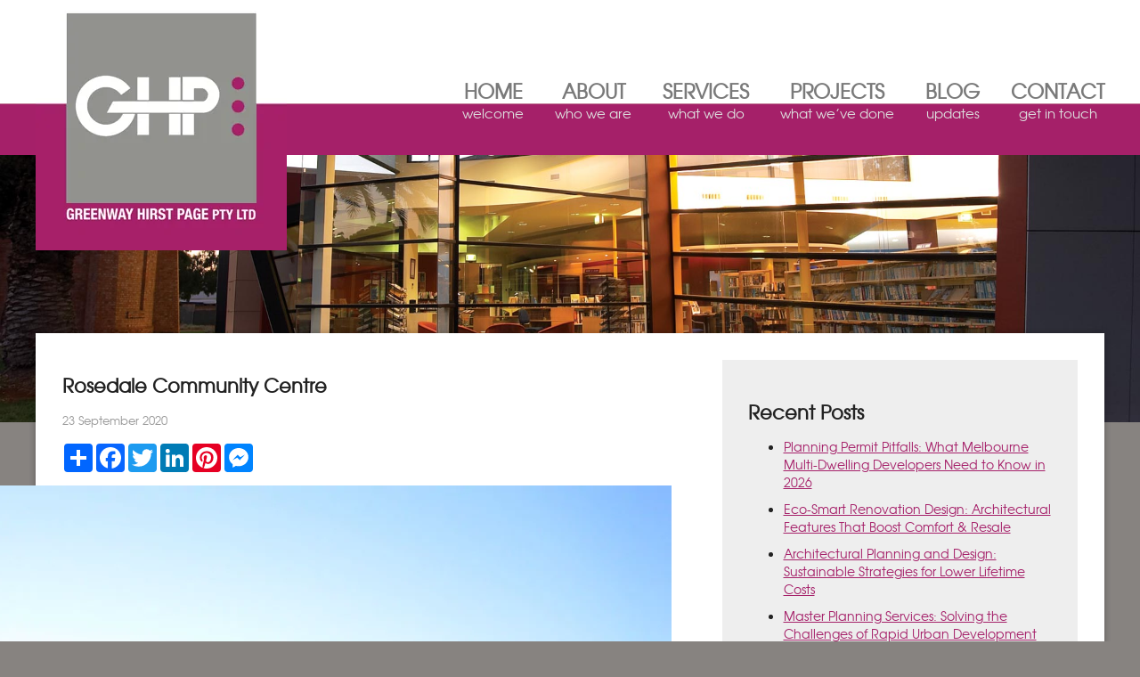

--- FILE ---
content_type: text/html; charset=UTF-8
request_url: https://ghp.biz/rosedale-community-centre/
body_size: 7845
content:
<!DOCTYPE html><html><head>  <script>(function(w,d,s,l,i){w[l]=w[l]||[];w[l].push({'gtm.start':
new Date().getTime(),event:'gtm.js'});var f=d.getElementsByTagName(s)[0],
j=d.createElement(s),dl=l!='dataLayer'?'&l='+l:'';j.async=true;j.src=
'https://www.googletagmanager.com/gtm.js?id='+i+dl;f.parentNode.insertBefore(j,f);
})(window,document,'script','dataLayer','GTM-WR8VXQKL');</script> <meta charset="UTF-8"><title>Rosedale Community Centre | Greenway Hirst Page Pty LtdGreenway Hirst Page Pty Ltd</title><meta name="viewport" content="width=device-width, initial-scale=1, maximum-scale=1"><link rel="shortcut icon" type="image/x-icon" href="https://ghp.biz/wp-content/themes/ghp/favicon.ico"><link rel="stylesheet" href="https://ghp.biz/wp-content/cache/autoptimize/autoptimize_single_2eaf0bd991560c33db18366af7238975.php"><meta name="description" content="This is a multi-purpose centre for the Wellington Shire Council that includes library, childcare, medical centre, aged services and administration." /><meta name="robots" content="max-image-preview:large" /><meta name="author" content="netwiz"/><link rel="canonical" href="https://ghp.biz/rosedale-community-centre/" /><meta name="generator" content="All in One SEO (AIOSEO) 4.9.3" />  <script async src="https://www.googletagmanager.com/gtag/js?id=G-GRCH90Y75V"></script> <script>window.dataLayer = window.dataLayer || [];
  function gtag(){dataLayer.push(arguments);}
  gtag('js', new Date());

  gtag('config', 'G-GRCH90Y75V');</script> <meta property="og:locale" content="en_US" /><meta property="og:site_name" content="Greenway Hirst Page Pty Ltd |" /><meta property="og:type" content="article" /><meta property="og:title" content="Rosedale Community Centre | Greenway Hirst Page Pty Ltd" /><meta property="og:description" content="This is a multi-purpose centre for the Wellington Shire Council that includes library, childcare, medical centre, aged services and administration." /><meta property="og:url" content="https://ghp.biz/rosedale-community-centre/" /><meta property="og:image" content="https://ghp.biz/wp-content/uploads/2021/01/logo.png" /><meta property="og:image:secure_url" content="https://ghp.biz/wp-content/uploads/2021/01/logo.png" /><meta property="og:image:width" content="282" /><meta property="og:image:height" content="281" /><meta property="article:published_time" content="2020-09-23T01:05:59+00:00" /><meta property="article:modified_time" content="2020-09-23T01:06:14+00:00" /><meta property="article:publisher" content="https://www.facebook.com/Greenway-Hirst-Page-Pty-Ltd-102381435209879" /><meta name="twitter:card" content="summary" /><meta name="twitter:title" content="Rosedale Community Centre | Greenway Hirst Page Pty Ltd" /><meta name="twitter:description" content="This is a multi-purpose centre for the Wellington Shire Council that includes library, childcare, medical centre, aged services and administration." /><meta name="twitter:image" content="https://ghp.biz/wp-content/uploads/2021/01/logo.png" /> <script type="application/ld+json" class="aioseo-schema">{"@context":"https:\/\/schema.org","@graph":[{"@type":"BlogPosting","@id":"https:\/\/ghp.biz\/rosedale-community-centre\/#blogposting","name":"Rosedale Community Centre | Greenway Hirst Page Pty Ltd","headline":"Rosedale Community Centre","author":{"@id":"https:\/\/ghp.biz\/author\/netwiz\/#author"},"publisher":{"@id":"https:\/\/ghp.biz\/#organization"},"image":{"@type":"ImageObject","url":"https:\/\/ghp.biz\/wp-content\/uploads\/2020\/09\/centre7.jpg","width":1024,"height":768},"datePublished":"2020-09-23T11:05:59+10:00","dateModified":"2020-09-23T11:06:14+10:00","inLanguage":"en-AU","mainEntityOfPage":{"@id":"https:\/\/ghp.biz\/rosedale-community-centre\/#webpage"},"isPartOf":{"@id":"https:\/\/ghp.biz\/rosedale-community-centre\/#webpage"},"articleSection":"Community Centres, Projects"},{"@type":"BreadcrumbList","@id":"https:\/\/ghp.biz\/rosedale-community-centre\/#breadcrumblist","itemListElement":[{"@type":"ListItem","@id":"https:\/\/ghp.biz#listItem","position":1,"name":"Home","item":"https:\/\/ghp.biz","nextItem":{"@type":"ListItem","@id":"https:\/\/ghp.biz\/category\/projects\/#listItem","name":"Projects"}},{"@type":"ListItem","@id":"https:\/\/ghp.biz\/category\/projects\/#listItem","position":2,"name":"Projects","item":"https:\/\/ghp.biz\/category\/projects\/","nextItem":{"@type":"ListItem","@id":"https:\/\/ghp.biz\/category\/projects\/community-centres\/#listItem","name":"Community Centres"},"previousItem":{"@type":"ListItem","@id":"https:\/\/ghp.biz#listItem","name":"Home"}},{"@type":"ListItem","@id":"https:\/\/ghp.biz\/category\/projects\/community-centres\/#listItem","position":3,"name":"Community Centres","item":"https:\/\/ghp.biz\/category\/projects\/community-centres\/","nextItem":{"@type":"ListItem","@id":"https:\/\/ghp.biz\/rosedale-community-centre\/#listItem","name":"Rosedale Community Centre"},"previousItem":{"@type":"ListItem","@id":"https:\/\/ghp.biz\/category\/projects\/#listItem","name":"Projects"}},{"@type":"ListItem","@id":"https:\/\/ghp.biz\/rosedale-community-centre\/#listItem","position":4,"name":"Rosedale Community Centre","previousItem":{"@type":"ListItem","@id":"https:\/\/ghp.biz\/category\/projects\/community-centres\/#listItem","name":"Community Centres"}}]},{"@type":"Organization","@id":"https:\/\/ghp.biz\/#organization","name":"Greenway Hirst Page Pty Ltd","url":"https:\/\/ghp.biz\/","telephone":"+61393292611","logo":{"@type":"ImageObject","url":"https:\/\/ghp.biz\/wp-content\/uploads\/2021\/01\/logo.png","@id":"https:\/\/ghp.biz\/rosedale-community-centre\/#organizationLogo","width":282,"height":281},"image":{"@id":"https:\/\/ghp.biz\/rosedale-community-centre\/#organizationLogo"},"sameAs":["https:\/\/www.facebook.com\/Greenway-Hirst-Page-Pty-Ltd-102381435209879"]},{"@type":"Person","@id":"https:\/\/ghp.biz\/author\/netwiz\/#author","url":"https:\/\/ghp.biz\/author\/netwiz\/","name":"netwiz"},{"@type":"WebPage","@id":"https:\/\/ghp.biz\/rosedale-community-centre\/#webpage","url":"https:\/\/ghp.biz\/rosedale-community-centre\/","name":"Rosedale Community Centre | Greenway Hirst Page Pty Ltd","description":"This is a multi-purpose centre for the Wellington Shire Council that includes library, childcare, medical centre, aged services and administration.","inLanguage":"en-AU","isPartOf":{"@id":"https:\/\/ghp.biz\/#website"},"breadcrumb":{"@id":"https:\/\/ghp.biz\/rosedale-community-centre\/#breadcrumblist"},"author":{"@id":"https:\/\/ghp.biz\/author\/netwiz\/#author"},"creator":{"@id":"https:\/\/ghp.biz\/author\/netwiz\/#author"},"image":{"@type":"ImageObject","url":"https:\/\/ghp.biz\/wp-content\/uploads\/2020\/09\/centre7.jpg","@id":"https:\/\/ghp.biz\/rosedale-community-centre\/#mainImage","width":1024,"height":768},"primaryImageOfPage":{"@id":"https:\/\/ghp.biz\/rosedale-community-centre\/#mainImage"},"datePublished":"2020-09-23T11:05:59+10:00","dateModified":"2020-09-23T11:06:14+10:00"},{"@type":"WebSite","@id":"https:\/\/ghp.biz\/#website","url":"https:\/\/ghp.biz\/","name":"Greenway Hirst Page Pty Ltd","inLanguage":"en-AU","publisher":{"@id":"https:\/\/ghp.biz\/#organization"}}]}</script> <link rel="alternate" title="oEmbed (JSON)" type="application/json+oembed" href="https://ghp.biz/wp-json/oembed/1.0/embed?url=https%3A%2F%2Fghp.biz%2Frosedale-community-centre%2F" /><link rel="alternate" title="oEmbed (XML)" type="text/xml+oembed" href="https://ghp.biz/wp-json/oembed/1.0/embed?url=https%3A%2F%2Fghp.biz%2Frosedale-community-centre%2F&#038;format=xml" /><style id='wp-img-auto-sizes-contain-inline-css' type='text/css'>img:is([sizes=auto i],[sizes^="auto," i]){contain-intrinsic-size:3000px 1500px}
/*# sourceURL=wp-img-auto-sizes-contain-inline-css */</style><style id='wp-block-library-inline-css' type='text/css'>:root{--wp-block-synced-color:#7a00df;--wp-block-synced-color--rgb:122,0,223;--wp-bound-block-color:var(--wp-block-synced-color);--wp-editor-canvas-background:#ddd;--wp-admin-theme-color:#007cba;--wp-admin-theme-color--rgb:0,124,186;--wp-admin-theme-color-darker-10:#006ba1;--wp-admin-theme-color-darker-10--rgb:0,107,160.5;--wp-admin-theme-color-darker-20:#005a87;--wp-admin-theme-color-darker-20--rgb:0,90,135;--wp-admin-border-width-focus:2px}@media (min-resolution:192dpi){:root{--wp-admin-border-width-focus:1.5px}}.wp-element-button{cursor:pointer}:root .has-very-light-gray-background-color{background-color:#eee}:root .has-very-dark-gray-background-color{background-color:#313131}:root .has-very-light-gray-color{color:#eee}:root .has-very-dark-gray-color{color:#313131}:root .has-vivid-green-cyan-to-vivid-cyan-blue-gradient-background{background:linear-gradient(135deg,#00d084,#0693e3)}:root .has-purple-crush-gradient-background{background:linear-gradient(135deg,#34e2e4,#4721fb 50%,#ab1dfe)}:root .has-hazy-dawn-gradient-background{background:linear-gradient(135deg,#faaca8,#dad0ec)}:root .has-subdued-olive-gradient-background{background:linear-gradient(135deg,#fafae1,#67a671)}:root .has-atomic-cream-gradient-background{background:linear-gradient(135deg,#fdd79a,#004a59)}:root .has-nightshade-gradient-background{background:linear-gradient(135deg,#330968,#31cdcf)}:root .has-midnight-gradient-background{background:linear-gradient(135deg,#020381,#2874fc)}:root{--wp--preset--font-size--normal:16px;--wp--preset--font-size--huge:42px}.has-regular-font-size{font-size:1em}.has-larger-font-size{font-size:2.625em}.has-normal-font-size{font-size:var(--wp--preset--font-size--normal)}.has-huge-font-size{font-size:var(--wp--preset--font-size--huge)}.has-text-align-center{text-align:center}.has-text-align-left{text-align:left}.has-text-align-right{text-align:right}.has-fit-text{white-space:nowrap!important}#end-resizable-editor-section{display:none}.aligncenter{clear:both}.items-justified-left{justify-content:flex-start}.items-justified-center{justify-content:center}.items-justified-right{justify-content:flex-end}.items-justified-space-between{justify-content:space-between}.screen-reader-text{border:0;clip-path:inset(50%);height:1px;margin:-1px;overflow:hidden;padding:0;position:absolute;width:1px;word-wrap:normal!important}.screen-reader-text:focus{background-color:#ddd;clip-path:none;color:#444;display:block;font-size:1em;height:auto;left:5px;line-height:normal;padding:15px 23px 14px;text-decoration:none;top:5px;width:auto;z-index:100000}html :where(.has-border-color){border-style:solid}html :where([style*=border-top-color]){border-top-style:solid}html :where([style*=border-right-color]){border-right-style:solid}html :where([style*=border-bottom-color]){border-bottom-style:solid}html :where([style*=border-left-color]){border-left-style:solid}html :where([style*=border-width]){border-style:solid}html :where([style*=border-top-width]){border-top-style:solid}html :where([style*=border-right-width]){border-right-style:solid}html :where([style*=border-bottom-width]){border-bottom-style:solid}html :where([style*=border-left-width]){border-left-style:solid}html :where(img[class*=wp-image-]){height:auto;max-width:100%}:where(figure){margin:0 0 1em}html :where(.is-position-sticky){--wp-admin--admin-bar--position-offset:var(--wp-admin--admin-bar--height,0px)}@media screen and (max-width:600px){html :where(.is-position-sticky){--wp-admin--admin-bar--position-offset:0px}}

/*# sourceURL=wp-block-library-inline-css */</style><style id='global-styles-inline-css' type='text/css'>:root{--wp--preset--aspect-ratio--square: 1;--wp--preset--aspect-ratio--4-3: 4/3;--wp--preset--aspect-ratio--3-4: 3/4;--wp--preset--aspect-ratio--3-2: 3/2;--wp--preset--aspect-ratio--2-3: 2/3;--wp--preset--aspect-ratio--16-9: 16/9;--wp--preset--aspect-ratio--9-16: 9/16;--wp--preset--color--black: #000000;--wp--preset--color--cyan-bluish-gray: #abb8c3;--wp--preset--color--white: #ffffff;--wp--preset--color--pale-pink: #f78da7;--wp--preset--color--vivid-red: #cf2e2e;--wp--preset--color--luminous-vivid-orange: #ff6900;--wp--preset--color--luminous-vivid-amber: #fcb900;--wp--preset--color--light-green-cyan: #7bdcb5;--wp--preset--color--vivid-green-cyan: #00d084;--wp--preset--color--pale-cyan-blue: #8ed1fc;--wp--preset--color--vivid-cyan-blue: #0693e3;--wp--preset--color--vivid-purple: #9b51e0;--wp--preset--gradient--vivid-cyan-blue-to-vivid-purple: linear-gradient(135deg,rgb(6,147,227) 0%,rgb(155,81,224) 100%);--wp--preset--gradient--light-green-cyan-to-vivid-green-cyan: linear-gradient(135deg,rgb(122,220,180) 0%,rgb(0,208,130) 100%);--wp--preset--gradient--luminous-vivid-amber-to-luminous-vivid-orange: linear-gradient(135deg,rgb(252,185,0) 0%,rgb(255,105,0) 100%);--wp--preset--gradient--luminous-vivid-orange-to-vivid-red: linear-gradient(135deg,rgb(255,105,0) 0%,rgb(207,46,46) 100%);--wp--preset--gradient--very-light-gray-to-cyan-bluish-gray: linear-gradient(135deg,rgb(238,238,238) 0%,rgb(169,184,195) 100%);--wp--preset--gradient--cool-to-warm-spectrum: linear-gradient(135deg,rgb(74,234,220) 0%,rgb(151,120,209) 20%,rgb(207,42,186) 40%,rgb(238,44,130) 60%,rgb(251,105,98) 80%,rgb(254,248,76) 100%);--wp--preset--gradient--blush-light-purple: linear-gradient(135deg,rgb(255,206,236) 0%,rgb(152,150,240) 100%);--wp--preset--gradient--blush-bordeaux: linear-gradient(135deg,rgb(254,205,165) 0%,rgb(254,45,45) 50%,rgb(107,0,62) 100%);--wp--preset--gradient--luminous-dusk: linear-gradient(135deg,rgb(255,203,112) 0%,rgb(199,81,192) 50%,rgb(65,88,208) 100%);--wp--preset--gradient--pale-ocean: linear-gradient(135deg,rgb(255,245,203) 0%,rgb(182,227,212) 50%,rgb(51,167,181) 100%);--wp--preset--gradient--electric-grass: linear-gradient(135deg,rgb(202,248,128) 0%,rgb(113,206,126) 100%);--wp--preset--gradient--midnight: linear-gradient(135deg,rgb(2,3,129) 0%,rgb(40,116,252) 100%);--wp--preset--font-size--small: 13px;--wp--preset--font-size--medium: 20px;--wp--preset--font-size--large: 36px;--wp--preset--font-size--x-large: 42px;--wp--preset--spacing--20: 0.44rem;--wp--preset--spacing--30: 0.67rem;--wp--preset--spacing--40: 1rem;--wp--preset--spacing--50: 1.5rem;--wp--preset--spacing--60: 2.25rem;--wp--preset--spacing--70: 3.38rem;--wp--preset--spacing--80: 5.06rem;--wp--preset--shadow--natural: 6px 6px 9px rgba(0, 0, 0, 0.2);--wp--preset--shadow--deep: 12px 12px 50px rgba(0, 0, 0, 0.4);--wp--preset--shadow--sharp: 6px 6px 0px rgba(0, 0, 0, 0.2);--wp--preset--shadow--outlined: 6px 6px 0px -3px rgb(255, 255, 255), 6px 6px rgb(0, 0, 0);--wp--preset--shadow--crisp: 6px 6px 0px rgb(0, 0, 0);}:where(.is-layout-flex){gap: 0.5em;}:where(.is-layout-grid){gap: 0.5em;}body .is-layout-flex{display: flex;}.is-layout-flex{flex-wrap: wrap;align-items: center;}.is-layout-flex > :is(*, div){margin: 0;}body .is-layout-grid{display: grid;}.is-layout-grid > :is(*, div){margin: 0;}:where(.wp-block-columns.is-layout-flex){gap: 2em;}:where(.wp-block-columns.is-layout-grid){gap: 2em;}:where(.wp-block-post-template.is-layout-flex){gap: 1.25em;}:where(.wp-block-post-template.is-layout-grid){gap: 1.25em;}.has-black-color{color: var(--wp--preset--color--black) !important;}.has-cyan-bluish-gray-color{color: var(--wp--preset--color--cyan-bluish-gray) !important;}.has-white-color{color: var(--wp--preset--color--white) !important;}.has-pale-pink-color{color: var(--wp--preset--color--pale-pink) !important;}.has-vivid-red-color{color: var(--wp--preset--color--vivid-red) !important;}.has-luminous-vivid-orange-color{color: var(--wp--preset--color--luminous-vivid-orange) !important;}.has-luminous-vivid-amber-color{color: var(--wp--preset--color--luminous-vivid-amber) !important;}.has-light-green-cyan-color{color: var(--wp--preset--color--light-green-cyan) !important;}.has-vivid-green-cyan-color{color: var(--wp--preset--color--vivid-green-cyan) !important;}.has-pale-cyan-blue-color{color: var(--wp--preset--color--pale-cyan-blue) !important;}.has-vivid-cyan-blue-color{color: var(--wp--preset--color--vivid-cyan-blue) !important;}.has-vivid-purple-color{color: var(--wp--preset--color--vivid-purple) !important;}.has-black-background-color{background-color: var(--wp--preset--color--black) !important;}.has-cyan-bluish-gray-background-color{background-color: var(--wp--preset--color--cyan-bluish-gray) !important;}.has-white-background-color{background-color: var(--wp--preset--color--white) !important;}.has-pale-pink-background-color{background-color: var(--wp--preset--color--pale-pink) !important;}.has-vivid-red-background-color{background-color: var(--wp--preset--color--vivid-red) !important;}.has-luminous-vivid-orange-background-color{background-color: var(--wp--preset--color--luminous-vivid-orange) !important;}.has-luminous-vivid-amber-background-color{background-color: var(--wp--preset--color--luminous-vivid-amber) !important;}.has-light-green-cyan-background-color{background-color: var(--wp--preset--color--light-green-cyan) !important;}.has-vivid-green-cyan-background-color{background-color: var(--wp--preset--color--vivid-green-cyan) !important;}.has-pale-cyan-blue-background-color{background-color: var(--wp--preset--color--pale-cyan-blue) !important;}.has-vivid-cyan-blue-background-color{background-color: var(--wp--preset--color--vivid-cyan-blue) !important;}.has-vivid-purple-background-color{background-color: var(--wp--preset--color--vivid-purple) !important;}.has-black-border-color{border-color: var(--wp--preset--color--black) !important;}.has-cyan-bluish-gray-border-color{border-color: var(--wp--preset--color--cyan-bluish-gray) !important;}.has-white-border-color{border-color: var(--wp--preset--color--white) !important;}.has-pale-pink-border-color{border-color: var(--wp--preset--color--pale-pink) !important;}.has-vivid-red-border-color{border-color: var(--wp--preset--color--vivid-red) !important;}.has-luminous-vivid-orange-border-color{border-color: var(--wp--preset--color--luminous-vivid-orange) !important;}.has-luminous-vivid-amber-border-color{border-color: var(--wp--preset--color--luminous-vivid-amber) !important;}.has-light-green-cyan-border-color{border-color: var(--wp--preset--color--light-green-cyan) !important;}.has-vivid-green-cyan-border-color{border-color: var(--wp--preset--color--vivid-green-cyan) !important;}.has-pale-cyan-blue-border-color{border-color: var(--wp--preset--color--pale-cyan-blue) !important;}.has-vivid-cyan-blue-border-color{border-color: var(--wp--preset--color--vivid-cyan-blue) !important;}.has-vivid-purple-border-color{border-color: var(--wp--preset--color--vivid-purple) !important;}.has-vivid-cyan-blue-to-vivid-purple-gradient-background{background: var(--wp--preset--gradient--vivid-cyan-blue-to-vivid-purple) !important;}.has-light-green-cyan-to-vivid-green-cyan-gradient-background{background: var(--wp--preset--gradient--light-green-cyan-to-vivid-green-cyan) !important;}.has-luminous-vivid-amber-to-luminous-vivid-orange-gradient-background{background: var(--wp--preset--gradient--luminous-vivid-amber-to-luminous-vivid-orange) !important;}.has-luminous-vivid-orange-to-vivid-red-gradient-background{background: var(--wp--preset--gradient--luminous-vivid-orange-to-vivid-red) !important;}.has-very-light-gray-to-cyan-bluish-gray-gradient-background{background: var(--wp--preset--gradient--very-light-gray-to-cyan-bluish-gray) !important;}.has-cool-to-warm-spectrum-gradient-background{background: var(--wp--preset--gradient--cool-to-warm-spectrum) !important;}.has-blush-light-purple-gradient-background{background: var(--wp--preset--gradient--blush-light-purple) !important;}.has-blush-bordeaux-gradient-background{background: var(--wp--preset--gradient--blush-bordeaux) !important;}.has-luminous-dusk-gradient-background{background: var(--wp--preset--gradient--luminous-dusk) !important;}.has-pale-ocean-gradient-background{background: var(--wp--preset--gradient--pale-ocean) !important;}.has-electric-grass-gradient-background{background: var(--wp--preset--gradient--electric-grass) !important;}.has-midnight-gradient-background{background: var(--wp--preset--gradient--midnight) !important;}.has-small-font-size{font-size: var(--wp--preset--font-size--small) !important;}.has-medium-font-size{font-size: var(--wp--preset--font-size--medium) !important;}.has-large-font-size{font-size: var(--wp--preset--font-size--large) !important;}.has-x-large-font-size{font-size: var(--wp--preset--font-size--x-large) !important;}
/*# sourceURL=global-styles-inline-css */</style><style id='classic-theme-styles-inline-css' type='text/css'>/*! This file is auto-generated */
.wp-block-button__link{color:#fff;background-color:#32373c;border-radius:9999px;box-shadow:none;text-decoration:none;padding:calc(.667em + 2px) calc(1.333em + 2px);font-size:1.125em}.wp-block-file__button{background:#32373c;color:#fff;text-decoration:none}
/*# sourceURL=/wp-includes/css/classic-themes.min.css */</style><link rel='stylesheet' id='contact-form-7-css' href='https://ghp.biz/wp-content/cache/autoptimize/autoptimize_single_64ac31699f5326cb3c76122498b76f66.php?ver=6.1.4' type='text/css' media='all' /><link rel="https://api.w.org/" href="https://ghp.biz/wp-json/" /><link rel="alternate" title="JSON" type="application/json" href="https://ghp.biz/wp-json/wp/v2/posts/569" /><link rel='shortlink' href='https://ghp.biz/?p=569' /> <script>document.createElement( "picture" );if(!window.HTMLPictureElement && document.addEventListener) {window.addEventListener("DOMContentLoaded", function() {var s = document.createElement("script");s.src = "https://ghp.biz/wp-content/plugins/webp-express/js/picturefill.min.js";document.body.appendChild(s);});}</script>  <script async src="https://www.googletagmanager.com/gtag/js?id=UA-42252973-90"></script> <script>window.dataLayer = window.dataLayer || [];
	  function gtag(){dataLayer.push(arguments);}
	  gtag('js', new Date());

	  gtag('config', 'UA-42252973-90');</script> </head><body> <noscript><iframe src="https://www.googletagmanager.com/ns.html?id=GTM-WR8VXQKL"
height="0" width="0" style="display:none;visibility:hidden"></iframe></noscript><div id="header"><div class="container"> <a href="https://ghp.biz/" alt="Greenway Hirst Page Pty Ltd"> <picture><source srcset="https://ghp.biz/wp-content/webp-express/webp-images/themes/ghp/images/logo.png.webp" type="image/webp"><img class="logo webpexpress-processed" src="https://ghp.biz/wp-content/themes/ghp/images/logo.png" alt="ghp logo"></picture> </a><div class="menu-main-menu-container"><ul id="menu-main-menu" class="menu"><li id="menu-item-112" class="menu-item menu-item-type-post_type menu-item-object-page menu-item-home menu-item-112"><a href="https://ghp.biz/">Home<br /><span>welcome</span></a></li><li id="menu-item-497" class="menu-item menu-item-type-post_type menu-item-object-page menu-item-497"><a href="https://ghp.biz/about/">About<br /><span>who we are</span></a></li><li id="menu-item-506" class="menu-item menu-item-type-post_type menu-item-object-page menu-item-506"><a href="https://ghp.biz/services/">Services<br /><span>what we do</span></a></li><li id="menu-item-504" class="menu-item menu-item-type-post_type menu-item-object-page menu-item-504"><a href="https://ghp.biz/projects/">Projects<br /><span>what we&#8217;ve done</span></a></li><li id="menu-item-1134" class="menu-item menu-item-type-post_type menu-item-object-page menu-item-1134"><a href="https://ghp.biz/blog/">Blog<br /><span>updates</span></a></li><li id="menu-item-505" class="menu-item menu-item-type-post_type menu-item-object-page menu-item-505"><a href="https://ghp.biz/contact/">Contact<br /><span>get in touch</span></a></li></ul></div></div><div class="clear"></div></div><div id="slider" class="blog-wrap"><div class="cycle-slideshow" 
 data-cycle-fx=fade
 data-cycle-prev="#prev"
 data-cycle-next="#next"
 data-cycle-slides="> div"
 ><div id="blog"></div></div></div><div id="content"><div class="container"><div class="content"><div class="main"><h2>Rosedale Community Centre</h2> <span class="date">23 September 2020</span><div class="share"><div class="a2a_kit a2a_kit_size_32 a2a_default_style"> <a class="a2a_dd" href="https://www.addtoany.com/share"></a> <a class="a2a_button_facebook"></a> <a class="a2a_button_twitter"></a> <a class="a2a_button_linkedin"></a> <a class="a2a_button_pinterest"></a> <a class="a2a_button_facebook_messenger"></a></div> <script async src="https://static.addtoany.com/menu/page.js"></script> </div> <picture><source srcset="https://ghp.biz/wp-content/webp-express/webp-images/uploads/2020/09/centre7.jpg.webp 1024w, https://ghp.biz/wp-content/webp-express/webp-images/uploads/2020/09/centre7-800x600.jpg.webp 800w, https://ghp.biz/wp-content/webp-express/webp-images/uploads/2020/09/centre7-768x576.jpg.webp 768w" sizes="(max-width: 1024px) 100vw, 1024px" type="image/webp"><img width="1024" height="768" src="https://ghp.biz/wp-content/uploads/2020/09/centre7.jpg" class="attachment-post-thumbnail size-post-thumbnail wp-post-image webpexpress-processed" alt="" decoding="async" fetchpriority="high" srcset="https://ghp.biz/wp-content/uploads/2020/09/centre7.jpg 1024w, https://ghp.biz/wp-content/uploads/2020/09/centre7-800x600.jpg 800w, https://ghp.biz/wp-content/uploads/2020/09/centre7-768x576.jpg 768w" sizes="(max-width: 1024px) 100vw, 1024px"></picture><p>This is a multi-purpose centre for the Wellington Shire Council that includes library, childcare, medical centre, aged services and administration.<br />&nbsp;</p><p class="opt">Optimized by: <a href="http://www.netwizardseo.com.au" target="_blank">Netwizard SEO</a></p></div><div class="sidebar"><h2>Recent Posts</h2><ul><li><a href="https://ghp.biz/planning-permit-pitfalls-melbourne-developers-2026-guide/">Planning Permit Pitfalls: What Melbourne Multi‑Dwelling Developers Need to Know in 2026</a><li><a href="https://ghp.biz/eco-smart-renovation-design-architectural-features/">Eco‑Smart Renovation Design: Architectural Features That Boost Comfort &#038; Resale</a><li><a href="https://ghp.biz/architectural-planning-and-design-sustainable-strategies/">Architectural Planning and Design: Sustainable Strategies for Lower Lifetime Costs</a><li><a href="https://ghp.biz/master-planning-services-solving-the-challenges-of-rapid-urban-development/">Master Planning Services: Solving the Challenges of Rapid Urban Development</a><li><a href="https://ghp.biz/mixed-use-projects-balancing-retail-residential-and-services/">Mixed-Use Projects: Managing Interface Between Retail, Residential &#038; Services</a><li><a href="https://ghp.biz/urban-design-sustainable-cities-designed-for-communities/">Urban Design – Smart, Sustainable Cities Designed for Communities</a><li><a href="https://ghp.biz/building-planning-permit-approval-hassle-free-support/">Building Planning Permit Approval: Hassle-Free Support from GHP Architects</a><li><a href="https://ghp.biz/building-plan-approval-in-melbourne-avoid-common-mistakes/">Building Plan Approval in Melbourne Made Easy: Avoid Common Mistakes and Get Approved Faster</a><li><a href="https://ghp.biz/architectural-planning-services-for-high-end-residences/">Architectural Planning Services Designed for High-End Residential Builds</a><li><a href="https://ghp.biz/construction-project-management-tips-for-smoother-builds/">Construction Project Management Tips for Smoother Builds and Fewer Delays</a></ul></div><div class="clear"></div></div></div></div><div id="top-footer"><div class="container"><div class="fcol"><h3>Navigation</h3><div class="inner-col"><ul class="topfooter-nav"><li><a href="https://ghp.biz/">Home</a></li><li><a href="https://ghp.biz/about/">About Us</a></li><li><a href="https://ghp.biz/services/">Services</a></li><li><a href="https://ghp.biz/projects/">Gallery</a></li><li><a href="https://ghp.biz/category/blog/">Blog</a></li><li><a href="https://ghp.biz/contact/">Contact Us</a></li></ul> &nbsp;<div class="clear"></div> <a href="https://www.facebook.com/Greenway-Hirst-Page-Pty-Ltd-102381435209879" target="_blank" title="Facebook"><picture><source srcset="https://ghp.biz/wp-content/webp-express/webp-images/uploads/2021/01/fb_icon_325x325.png.webp" type="image/webp"><img src="https://ghp.biz/wp-content/uploads/2021/01/fb_icon_325x325.png" style="height:32px;" alt="Facebook" class="webpexpress-processed"></picture></a></div></div><div class="fcol fcenter"><h3>Recent Posts</h3><div class="inner-col"><ul class="recent" style="text-align:center !important;"><li><a href="https://ghp.biz/planning-permit-pitfalls-melbourne-developers-2026-guide/">Planning Permit Pitfalls: What Melbourne Multi‑Dwelling Developers Need to Know in 2026</a></li><li><a href="https://ghp.biz/eco-smart-renovation-design-architectural-features/">Eco‑Smart Renovation Design: Architectural Features That Boost Comfort &#038; Resale</a></li><li><a href="https://ghp.biz/architectural-planning-and-design-sustainable-strategies/">Architectural Planning and Design: Sustainable Strategies for Lower Lifetime Costs</a></li></ul></div></div><div class="fcol aright"><h3>Contact Us</h3><div class="inner-col"><p>3 Leveson St., North Melbourne VIC, Australia 3051<br /> Ballarat Office – 205 Sim St Black Hill VIC, 3350<br /> Phone: (03) 9329 2611<br /> Mobile:  0438 533 160<br /> Email: ghp@ghp.biz</p></div></div><div class="clear"></div><div class="container"><hr></div></div><div class="clear"></div><div class="slogan"><span>Architecture</span> <i class="fa fa-circle"></i> <span>Town & Regional Planning</span> <i class="fa fa-circle"></i> <span>Environmental Design</span> <i class="fa fa-circle"></i> <span>Project Management</span> <i class="fa fa-circle"></i> <span>Urban Design</span></div><div id="footer"><div class="container"><p class="copy">Copyright &copy; 2026 Greenway Hirst Page Pty Ltd. <span>All Rights Reserved.</span></p><p class="designer">Web Design by: <a href="http://www.netwizarddesign.com.au" target="_blank">Netwizard Design</a></p><div class="clear"></div></div></div> <script src="https://ghp.biz/wp-content/themes/ghp/js/jquery.min.js"></script> <script src="https://ghp.biz/wp-content/themes/ghp/js/jquery.cycle2.min.js"></script> <script src="https://ghp.biz/wp-content/themes/ghp/js/jquery.slicknav.min.js"></script> <script src="https://ghp.biz/wp-content/cache/autoptimize/autoptimize_single_d4049a4b418d854674535ac69f292cba.php"></script> <link rel="stylesheet" href="https://ghp.biz/wp-content/cache/autoptimize/autoptimize_single_a98a09963a816b667e2badb6e508080f.php"> <script src="https://ghp.biz/wp-content/cache/autoptimize/autoptimize_single_566c1e70c0deaa3c80a6179166809bfd.php"></script> <script type="text/javascript">;( function( $ ) {
			$( '.swipebox' ).swipebox();
		} )( jQuery );	
		$(function(){
		  $(document.body)
			  .on('click touchend','#swipebox-slider .current img', function(e){
				  return false;
			  })
			  .on('click touchend','#swipebox-slider .current', function(e){
				  $('#swipebox-close').trigger('click');
			  });
		});</script> <script type="speculationrules">{"prefetch":[{"source":"document","where":{"and":[{"href_matches":"/*"},{"not":{"href_matches":["/wp-*.php","/wp-admin/*","/wp-content/uploads/*","/wp-content/*","/wp-content/plugins/*","/wp-content/themes/ghp/*","/*\\?(.+)"]}},{"not":{"selector_matches":"a[rel~=\"nofollow\"]"}},{"not":{"selector_matches":".no-prefetch, .no-prefetch a"}}]},"eagerness":"conservative"}]}</script> <script type="text/javascript" src="https://ghp.biz/wp-includes/js/dist/hooks.min.js?ver=dd5603f07f9220ed27f1" id="wp-hooks-js"></script> <script type="text/javascript" src="https://ghp.biz/wp-includes/js/dist/i18n.min.js?ver=c26c3dc7bed366793375" id="wp-i18n-js"></script> <script type="text/javascript" id="wp-i18n-js-after">wp.i18n.setLocaleData( { 'text direction\u0004ltr': [ 'ltr' ] } );
//# sourceURL=wp-i18n-js-after</script> <script type="text/javascript" src="https://ghp.biz/wp-content/cache/autoptimize/autoptimize_single_96e7dc3f0e8559e4a3f3ca40b17ab9c3.php?ver=6.1.4" id="swv-js"></script> <script type="text/javascript" id="contact-form-7-js-before">var wpcf7 = {
    "api": {
        "root": "https:\/\/ghp.biz\/wp-json\/",
        "namespace": "contact-form-7\/v1"
    }
};
//# sourceURL=contact-form-7-js-before</script> <script type="text/javascript" src="https://ghp.biz/wp-content/cache/autoptimize/autoptimize_single_2912c657d0592cc532dff73d0d2ce7bb.php?ver=6.1.4" id="contact-form-7-js"></script> </body></html><!-- WP Fastest Cache file was created in 0.168 seconds, on 09 January 2026 @ 4:29 pm -->

--- FILE ---
content_type: text/css; charset=utf-8
request_url: https://ghp.biz/wp-content/cache/autoptimize/autoptimize_single_2eaf0bd991560c33db18366af7238975.php
body_size: 2628
content:
@import url(//ghp.biz/wp-content/themes/ghp/css/fonts/fonts.css);@import url(//ghp.biz/wp-content/themes/ghp/css/slicknav.css);@import url(//ghp.biz/wp-content/themes/ghp/css/font-awesome/css/font-awesome.min.css);html{width:100%;height:100%;overflow-x:hidden}body{overflow-x:hidden;margin:0;width:100%;height:100%;font-size:14px;line-height:1.6em;font-family:'TeXGyreAdventorRegular';color:#222;background:#878380;-webkit-font-smoothing:antialiased;-webkit-text-size-adjust:100%;position:relative}h1{color:#a52069;font-family:'TeXGyreAdventorBold';margin:0 0 20px;font-size:24px;border-bottom:1px solid #a52069;padding:0 0 8px}p{font-size:14px;line-height:22px;margin:0 0 15px}.clear{clear:both}.container{width:1200px;margin:0 auto}#header{padding:0;background:#fff url(//ghp.biz/wp-content/themes/ghp/images/header.png) repeat-x;height:174px;position:relative;z-index:900}#header .container{position:relative}.logo{float:left}.slicknav_menu{display:none}.menu{list-style-type:none;position:absolute;top:91px;right:0;margin:0}.menu li{display:inline;margin:0 0 0 35px;text-align:center;float:left;transition:all .5s;padding:0;position:relative}.menu li a{color:#7a7a7a;font-weight:700;font-size:22px;text-transform:uppercase;text-decoration:none;transition:all .5s;width:100%;float:left;display:block}.menu li a span{text-transform:lowercase;color:#ddd;padding:3px 0;float:left;display:block;text-align:center;font-weight:400;font-size:15px;position:relative;transition:all .5s;width:100%}.current-menu-item a{color:#a52069 !important}.menu li a.current:hover{color:#a52069}.menu li a:hover{color:#a52069}#prev{z-index:9999;position:absolute;top:250px;left:50px}#next{z-index:9999;position:absolute;top:250px;right:50px}#prev i,#next i{color:#fff;font-size:80px;-ms-filter:"alpha(opacity=20)";filter:alpha(opacity=20);opacity:.2;transition:all .5s}#prev i:hover,#next i:hover{color:#fff;font-size:80px;-ms-filter:"alpha(opacity=50)";filter:alpha(opacity=50);opacity:.5}#slider{width:100%;height:600px;position:relative;z-index:0;top:-100px;margin:0 0 -100px}.cycle-slideshow{position:relative;width:100%;height:100%;z-index:0}.cycle-slideshow #slide1{height:100%;width:100%;background:url(//ghp.biz/wp-content/themes/ghp/images/slide1.jpg) no-repeat center center;background-size:cover}.cycle-slideshow #slide2{height:100%;width:100%;background:url(//ghp.biz/wp-content/themes/ghp/images/slide2.jpg) no-repeat center center;background-size:cover}.cycle-slideshow #slide3{height:100%;width:100%;background:url(//ghp.biz/wp-content/themes/ghp/images/slide3.jpg) no-repeat center center;background-size:cover}.cycle-slideshow #inner1{height:100%;width:100%;background:url(//ghp.biz/wp-content/themes/ghp/images/inner-wrap.jpg) no-repeat center center;background-size:cover}.cycle-slideshow #inner2{height:100%;width:100%;background:url(//ghp.biz/wp-content/themes/ghp/images/inner-wrap2.jpg) no-repeat bottom center;background-size:cover}.cycle-slideshow #inner3{height:100%;width:100%;background:url(//ghp.biz/wp-content/themes/ghp/images/inner-wrap3.jpg) no-repeat bottom center;background-size:cover}.cycle-slideshow #inner4{height:100%;width:100%;background:url(//ghp.biz/wp-content/themes/ghp/images/inner-wrap4.jpg) no-repeat bottom center;background-size:cover}.cycle-slideshow #blog{height:100%;width:100%;background:url(//ghp.biz/wp-content/themes/ghp/images/inner-wrap.jpg) no-repeat bottom center;background-size:cover}.blog-wrap{height:400px !important}.content{background:#fff;padding:30px;margin:0;box-shadow:0 0 7px rgba(0,0,0,.3);-moz-box-shadow:0 0 7px rgba(0,0,0,.3);-webkit-box-shadow:0 0 7px rgba(0,0,0,.3);position:relative;top:-100px;margin:0 0 -50px}.wp-post-image{float:right;margin:0 0 30px 30px}.left{width:55%;float:left;padding:20px 0 0}.right{width:40%;margin:0;float:right;padding:20px 0 0}.right p{font-size:15px;line-height:30px}.right i{margin:0 5px 0 0}.arrow{list-style-type:none;margin:0 0 0 -30px}.arrow li{background:url(//ghp.biz/wp-content/themes/ghp/images/arrow.png) no-repeat left center;padding:0 0 0 50px;font-size:15px;margin:0 0 5px}.cdetails{list-style-type:none;margin:30px 0 0 -30px !important}.cdetails li{padding:0;font-size:16px;line-height:28px;margin:0 0 14px}.half{width:100%}.half li{width:300px;float:left}.slogan{color:#fff;font-size:18px;text-shadow:1px 1px 1px #222;font-family:'TeXGyreAdventorBold';padding:0 0 50px;text-align:center}.slogan i{position:relative;top:-3px;margin:0 20px;font-size:10px}.col-l{width:46%;float:left;margin:0 0 50px}.col-r{width:46%;float:right;margin:0 0 50px}.col-l img,.col-r img{float:right;margin:0 0 30px 30px}.project{padding:0;float:left;clear:both}.project-half{width:47%;padding:0;float:left;margin:0 3% 10px 0}.project-half:nth-child(even){clear:both}.project-half h2{font-size:18px}.two-r{width:35%;float:right;margin:0 0 30px 30px}.two-l{width:35%;float:left;margin:0}.two-r img,.two-l img{width:45%;float:left;margin:0 2%}.project-half .img_wrap{width:47%;float:left;margin:0 3% 20px 0;max-height:200px;overflow:hidden}.project-half .img_wrap img{width:100%;height:auto}.project-half p{display:block;min-height:60px}.text-r{width:60%;float:right;margin:0}.text-l{width:60%;float:left;margin:0}.full{width:100%;position:relative}.full img{float:left !important;width:23% !important;margin:0 2% 20px 0 !important}.tabs-menu{list-style-type:none;margin:0 0 0 -40px !important;width:20%;float:left}.tabs-menu li{display:block;margin:0;padding:0 !important}.tabs-menu li a{color:#333;text-decoration:none;width:90%;padding:10px 5%;display:block;border-bottom:1px solid #ccc}.tabs-menu .current a{color:#fff;background:#a52069;font-family:'TeXGyreAdventorBold';border-bottom:1px solid #a52069}.tab-content{width:75%;float:right;display:none;padding:0}#form{width:55%;float:left}#details{width:40%;float:right}#details p{font-size:15px;line-height:30px}#details i{margin:0 5px 0 0}.map{width:100%;height:300px;margin:30px 0 0}.wpcf7{width:100%;margin:0}.wpcf7 input,.wpcf7 textarea{width:90%;margin:0}.wpcf7 select{width:96%}.wpcf7 textarea{height:100px}.wpcf7 p{color:#333;font-size:14px;text-align:left !important}.wpcf7 .req{color:red;font-weight:700;font-size:1.3em}.wpcf7{margin:30px 0 0}.wpcf7 input,.wpcf7 textarea,.wpcf7 select{background:#f9f9f9;border:1px solid #ccc;color:#555;padding:15px 3%;font-size:14px;width:94%}.wpcf7 input[type=submit]{display:block;background:#8e2567;color:#fff;cursor:pointer;height:30px;padding:0;text-shadow:0 1px 0 #000;width:120px;position:relative;float:left;left:0;transition:all .5s;border:none}#footer{width:100%;padding:14px 0;background:#a52069;position:relative;z-index:300}.copy{margin:0;float:left;color:#fff;font-size:12px}.designer{margin:0;float:right;color:#fff;font-size:12px}.designer a{text-decoration:none;color:#fff}.main{width:60%;float:left}.sidebar{width:30%;padding:30px 2.5%;background:#eee;float:right}.sidebar ul li{font-size:14px;margin:0 0 10px;line-height:20px}.sidebar ul li a{color:#a52069}.opt a{color:red}.post{margin:0 0 30px;background:#fff}.share{display:block;margin:15px 0}.page-numbers{padding:20px;font-size:18px;text-decoration:none;background:#eee;border:1px solid #ccc;display:inline-block;margin:20px 0}.more{background:#a52069;color:#fff;padding:10px 20px;display:inline-block;margin:15px 0;text-decoration:none}.date{color:#999;font-size:13px;display:block;margin:0;padding:0}@media only screen and (max-width:1200px){.container{width:96%;padding:0 2%}}@media only screen and (max-width:1024px){#header .menu{display:none}#header{margin-top:50px}.slicknav_menu{display:block;position:fixed;top:0;left:0;width:100%;z-index:99999}#header{width:100%;position:relative;text-align:center}.logo{float:none}#home-content{padding:50px 0;height:auto;position:relative;z-index:400}.slogan{color:#fff;font-size:14px;text-shadow:1px 1px 1px #222;font-family:'TeXGyreAdventorBold';padding:25px 0 0;text-align:center}.slogan i{position:relative;top:-3px;margin:0 10px;font-size:6px}.slicknav_menu li span{display:none !important}#slider{width:1200px;height:350px;position:relative;left:50%;margin:0 0 0 -600px;z-index:0}#prev{top:250px;left:20px}#next{top:250px;right:20px}#prev i,#next i{font-size:40px !important}.col-l img,.col-r img{width:150px}.main{width:100%;float:none;margin:0 0 40px}.sidebar{width:100%;padding:0;background:#fff;float:none}}@media only screen and (max-width:800px){.slogan{padding:0 0 50px}.slogan span{display:block;margin:0 0 5px}.slogan i{display:none}.copy,.designer{float:none;text-align:center;font-size:11px}.left,.right{width:100%;float:none;margin:0 0 30px}#slider{width:100%;height:350px;position:relative;left:0;margin:0;z-index:0;overflow:hidden}#slider .cycle-slideshow img{width:150% !important;position:relative;left:-75%;margin:0}.logo{width:200px}#header{background:#fff}.col-l{width:100%;float:none;margin:0 0 30px}.col-r{width:100%;float:none;margin:0 0 30px}.wp-post-image{max-width:100%;height:auto;float:none;margin:0 0 30px}.project-half{width:100%;float:none;padding:20px 0;margin:0 0 40px}.project-half img{margin-bottom:20px}.two-r{width:100%;float:none;margin:0 0 30px}.two-l{width:100%;float:none;margin:20px 0}.text-r{width:100%;float:none;margin:20px 0;clear:both;padding:20px 0}.text-l{width:100%;float:none;margin:20px 0;clear:both;padding:20px 0}.tabs-menu{margin:0 !important;height:auto;line-height:1.2em;border-bottom:0 solid #a52069}.tabs-menu li{height:auto;line-height:1.2em;display:block;margin:0;padding:0 !important}.tabs-menu li a{color:#333;text-decoration:none;font-size:14px;height:auto;line-height:1.2em;padding:10px 5%;width:90%;display:block;float:none;border-bottom:1px solid #ccc}.tabs-menu .current a{color:#fff;background:#a52069;font-family:'TeXGyreAdventorBold';border-bottom:1px solid #a52069}.tabs-menu{list-style-type:none;margin:0 0 0 -40px !important;width:100%;float:none}.tab-content{width:100%;float:none;padding:50px 0 0}}@media only screen and (max-width:600px){.col-l img,.col-r img{float:none;margin:0 0 30px}#form{width:100%;float:none}#details{width:100%;float:none;margin:0 0 30px}.full img{float:left !important;width:48% !important;margin:0 2% 20px 0 !important}#footer p span{display:none !important}}#swipebox-overlay{background:rgba(0,0,0,.95) !important}#top-footer{padding:50px 0;background:#000;color:#fff}#top-footer h3{font-size:32px;margin:0 0 30px;font-weight:400;padding:0 0 10px 20px;border-bottom:1px solid #fff;color:#eee !important}#top-footer h4{font-size:18px;line-height:26px;margin:0 0 15px;color:#eee !important}.fcol{width:29.33%;float:left;margin:0 2%;color:#eee !important}.fcol .inner-col{padding:20px 0 0 20px}.fcol ul{margin:0;list-style-type:none}.fcol ul li{width:47%;float:left;padding:0;margin:0 3% 5px 0}.recent li{width:100% !important;float:none !important;padding:0 !important;margin:0 0 5px !important}.fcol ul li a{color:#eee !important;text-decoration:none}.aright{text-align:right !important}.fcenter{text-align:center !important}@media only screen and (max-width:1024px){.fcol{width:96%;float:none;text-align:center;margin:0 2% 25px;clear:both}.fcol .inner-col{padding:0}.fcol ul li{width:100%;float:none;padding:0;margin:0 0 5px}.aright{text-align:center !important}.topfooter-nav{padding:0 !important;text-align:center !important}}

--- FILE ---
content_type: text/css
request_url: https://ghp.biz/wp-content/themes/ghp/css/fonts/fonts.css
body_size: 377
content:
/* Generated by Font Squirrel (http://www.fontsquirrel.com) on August 31, 2012 06:01:53 PM America/New_York */
@font-face{font-family:'TeXGyreAdventorRegular';src:url('texgyreadventor-regular-webfont.eot');src:url('texgyreadventor-regular-webfont.eot?#iefix') format('embedded-opentype'),url('texgyreadventor-regular-webfont.woff') format('woff'),url('texgyreadventor-regular-webfont.ttf') format('truetype'),url('texgyreadventor-regular-webfont.svg#TeXGyreAdventorRegular') format('svg');font-weight:normal;font-style:normal}
@font-face{font-family:'TeXGyreAdventorItalic';src:url('texgyreadventor-italic-webfont.eot');src:url('texgyreadventor-italic-webfont.eot?#iefix') format('embedded-opentype'),url('texgyreadventor-italic-webfont.woff') format('woff'),url('texgyreadventor-italic-webfont.ttf') format('truetype'),url('texgyreadventor-italic-webfont.svg#TeXGyreAdventorItalic') format('svg');font-weight:normal;font-style:normal}
@font-face{font-family:'TeXGyreAdventorBold';src:url('texgyreadventor-bold-webfont.eot');src:url('texgyreadventor-bold-webfont.eot?#iefix') format('embedded-opentype'),url('texgyreadventor-bold-webfont.woff') format('woff'),url('texgyreadventor-bold-webfont.ttf') format('truetype'),url('texgyreadventor-bold-webfont.svg#TeXGyreAdventorBold') format('svg');font-weight:normal;font-style:normal}
@font-face{font-family:'TeXGyreAdventorBoldItalic';src:url('texgyreadventor-bolditalic-webfont.eot');src:url('texgyreadventor-bolditalic-webfont.eot?#iefix') format('embedded-opentype'),url('texgyreadventor-bolditalic-webfont.woff') format('woff'),url('texgyreadventor-bolditalic-webfont.ttf') format('truetype'),url('texgyreadventor-bolditalic-webfont.svg#TeXGyreAdventorBoldItalic') format('svg');font-weight:normal;font-style:normal}